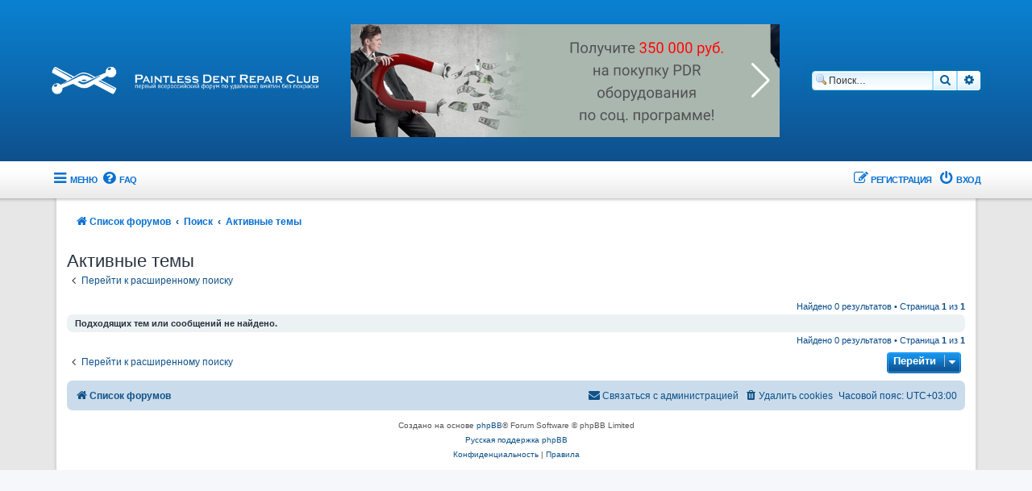

--- FILE ---
content_type: text/html; charset=UTF-8
request_url: https://pdrclub.ru/search.php?search_id=active_topics&sid=0dfc51c8cdfc4376c64ea896c01dd447
body_size: 5341
content:
<!DOCTYPE html>
<html dir="ltr" lang="ru">
<head>
<meta charset="utf-8" />
<meta http-equiv="X-UA-Compatible" content="IE=edge">
<meta name="viewport" content="width=device-width, initial-scale=1" />
<!-- Chrome, Firefox OS and Opera -->
<meta name="theme-color" content="#094c8a">
<!-- Windows Phone -->
<meta name="msapplication-navbutton-color" content="#094c8a">
<!-- iOS Safari -->
<meta name="apple-mobile-web-app-status-bar-style" content="#094c8a">

<title>Paintless Dent Repair Club - Активные темы</title>

	<link rel="alternate" type="application/atom+xml" title="Канал - Paintless Dent Repair Club" href="/app.php/feed?sid=496e183c787f8620797689dfe34f21dd">		<link rel="alternate" type="application/atom+xml" title="Канал - Все форумы" href="/app.php/feed/forums?sid=496e183c787f8620797689dfe34f21dd">					

<!--
	phpBB style name: Supernova
	Based on style:   prosilver (this is the default phpBB3 style)
	Original author:  Tom Beddard ( http://www.subBlue.com/ )
	Modified by:      Christian 2.0
	Updated by:		  MannixMD @MannixMD
-->

<link href="./assets/css/font-awesome.min.css?assets_version=210" rel="stylesheet">
<link href="./styles/Supernova/theme/stylesheet.css?assets_version=210" rel="stylesheet">
<link href="./styles/pdrclub_supernova/theme/../dist/index.css?assets_version=210" rel="stylesheet">








	<!-- Yandex.Metrika counter -->
	<script type="text/javascript" >
		(function(m,e,t,r,i,k,a){m[i]=m[i]||function(){(m[i].a=m[i].a||[]).push(arguments)};
			m[i].l=1*new Date();k=e.createElement(t),a=e.getElementsByTagName(t)[0],k.async=1,k.src=r,a.parentNode.insertBefore(k,a)})
		(window, document, "script", "https://mc.yandex.ru/metrika/tag.js", "ym");

		ym(25705550, "init", {
			clickmap:true,
			trackLinks:true,
			accurateTrackBounce:true
		});
	</script>
	<!-- /Yandex.Metrika counter -->

</head>
<body id="phpbb" class="nojs notouch section-search ltr ">

<noscript><div><img src="https://mc.yandex.ru/watch/25705550" style="position:absolute; left:-9999px;" alt="" /></div></noscript>

	<div id="page-header">
		<div class="headerbar" role="banner">
					<div class="inner headerbar__inner">

			<a id="logo" class="logo" href="./index.php?sid=496e183c787f8620797689dfe34f21dd" title="Список форумов">
				<img src="./styles/pdrclub_supernova/theme/images/logo.png" alt="Paintless Dent Repair Club Первый всероссийский форум по удалению вмятин без покраски" title="Paintless Dent Repair Club Первый всероссийский форум по удалению вмятин без покраски" />
			</a>

			<div class="swiper-container swiper-container-horizontal top-bnr-swiper js-top-bnr-swiper">
				<div class="swiper-wrapper">
          <div class="swiper-slide">
						<a href="https://pdrclub.ru/viewtopic.php?f=52&t=1993"
						   class="pdrc"
						   target="_blank">
							<img src="./styles/pdrclub_supernova/theme/images/300k.png" height="280" width="1460" alt="" />
						</a>
					</div>
					<div class="swiper-slide">
						<a href="https://pdrc.ru/?utm_source=pdrclub&utm_campaign=pdrclub_adv&utm_medium=banner"
						   class="pdrc"
						   target="_blank">
							<img src="./styles/pdrclub_supernova/theme/images/pdrc.jpg" height="140" width="130" alt="" />
						</a>
					</div>
					<div class="swiper-slide">
						<iframe width="356" height="200" src="https://www.youtube.com/embed/rBVRWfI12f4?mute=1&autoplay=1&loop=1" frameborder="0" allow="accelerometer; autoplay; encrypted-media; gyroscope; picture-in-picture" allowfullscreen></iframe>
					</div>
				</div>
				<div class="swiper-button-prev swiper-button-white"></div>
				<div class="swiper-button-next swiper-button-white"></div>
			</div>

									<div id="search-box" class="search-box search-header" role="search">
				<form action="./search.php?sid=496e183c787f8620797689dfe34f21dd" method="get" id="search">
				<fieldset>
					<input name="keywords" id="keywords" type="search" maxlength="128" title="Ключевые слова" class="inputbox search tiny" size="20" value="" placeholder="Поиск…" />
					<button class="button button-search" type="submit" title="Поиск">
						<i class="icon fa-search fa-fw" aria-hidden="true"></i><span class="sr-only">Поиск</span>
					</button>
					<a href="./search.php?sid=496e183c787f8620797689dfe34f21dd" class="button button-search-end" title="Расширенный поиск">
						<i class="icon fa-cog fa-fw" aria-hidden="true"></i><span class="sr-only">Расширенный поиск</span>
					</a>
					<input type="hidden" name="sid" value="496e183c787f8620797689dfe34f21dd" />

				</fieldset>
				</form>
			</div>
						
			</div>
					</div>
				<div class="navigation-top" role="navigation">
	<ul id="nav-main" class="nav-main linklist" role="menubar">

		<li id="quick-links" class="quick-links dropdown-container responsive-menu" data-skip-responsive="true">
			<a href="#" class="dropdown-trigger">
				<i class="icon fa-bars fa-fw" aria-hidden="true"></i><span>Меню</span>
			</a>
			<div class="dropdown">
				<div class="pointer"><div class="pointer-inner"></div></div>
				<ul class="dropdown-contents" role="menu">
					

											<li class="separator"></li>
																									<li>
								<a href="./search.php?search_id=unanswered&amp;sid=496e183c787f8620797689dfe34f21dd" role="menuitem">
									<i class="icon fa-file-o fa-fw icon-gray" aria-hidden="true"></i><span>Темы без ответов</span>
								</a>
							</li>
							<li>
								<a href="./search.php?search_id=active_topics&amp;sid=496e183c787f8620797689dfe34f21dd" role="menuitem">
									<i class="icon fa-file-o fa-fw icon-blue" aria-hidden="true"></i><span>Активные темы</span>
								</a>
							</li>
							<li class="separator"></li>
							<li>
								<a href="./search.php?sid=496e183c787f8620797689dfe34f21dd" role="menuitem">
									<i class="icon fa-search fa-fw" aria-hidden="true"></i><span>Поиск</span>
								</a>
							</li>
					
					<li class="separator"></li>

					<li>
						<a href="/viewforum.php?f=22" role="menuitem">
							О форуме
						</a>
					</li>
					<li>
						<a href="/viewforum.php?f=4" role="menuitem">
							Технология PDR
						</a>
					</li>
					<li>
						<a href="/viewforum.php?f=52" role="menuitem">
							Новости
						</a>
					</li>
					<li>
						<a href="/viewforum.php?f=17" role="menuitem">
							Галерея работ
						</a>
					</li>
					<li>
						<a href="/viewforum.php?f=59" role="menuitem">
							Акции и Конкурсы
						</a>
					</li>
					<li>
						<a href="/viewforum.php?f=24" role="menuitem">
							PDR центры России
						</a>
					</li>

										<li class="separator"></li>

									</ul>
			</div>
		</li>

				<li data-skip-responsive="true">
			<a href="/app.php/help/faq?sid=496e183c787f8620797689dfe34f21dd" rel="help" title="Часто задаваемые вопросы" role="menuitem">
				<i class="icon fa-question-circle fa-fw" aria-hidden="true"></i><span>FAQ</span>
			</a>
		</li>
		
				
		<li class="nav-main__custom-link nav-main__first-link" data-last-responsive="true">
			<a href="/viewforum.php?f=22" role="menuitem">
				О форуме
			</a>
		</li>
		<li class="nav-main__custom-link" data-last-responsive="true">
			<a href="/viewforum.php?f=4" role="menuitem">
				Технология PDR
			</a>
		</li>
		<li class="nav-main__custom-link" data-last-responsive="true">
			<a href="/viewforum.php?f=52" role="menuitem">
				Новости
			</a>
		</li>
		<li class="nav-main__custom-link" data-last-responsive="true">
			<a href="/viewforum.php?f=17" role="menuitem">
				Галерея работ
			</a>
		</li>
		<li class="nav-main__custom-link" data-last-responsive="true">
			<a href="/viewforum.php?f=59" role="menuitem">
				Акции и Конкурсы
			</a>
		</li>
		<li class="nav-main__custom-link" data-last-responsive="true">
			<a href="/viewforum.php?f=24" role="menuitem">
				PDR центры России
			</a>
		</li>

			<li class="rightside"  data-skip-responsive="true">
			<a href="./ucp.php?mode=login&amp;redirect=search.php%3Fsearch_id%3Dactive_topics&amp;sid=496e183c787f8620797689dfe34f21dd" title="Вход" accesskey="x" role="menuitem">
				<i class="icon fa-power-off fa-fw" aria-hidden="true"></i><span>Вход</span>
			</a>
		</li>
					<li class="rightside" data-skip-responsive="true">
				<a href="./ucp.php?mode=register&amp;sid=496e183c787f8620797689dfe34f21dd" role="menuitem">
					<i class="icon fa-pencil-square-o  fa-fw" aria-hidden="true"></i><span>Регистрация</span>
				</a>
			</li>
						</ul>
	</div>	</div>
<div id="wrap" class="wrap">
	<a id="top" class="top-anchor" accesskey="t"></a>

		<div class="navbar navbar-wrap" role="navigation">
	<div class="inner">

	<ul id="nav-breadcrumbs" class="nav-breadcrumbs linklist navlinks" role="menubar">
						
		<li class="breadcrumbs" itemscope itemtype="https://schema.org/BreadcrumbList">

			
							<span class="crumb" itemtype="https://schema.org/ListItem" itemprop="itemListElement" itemscope><a itemprop="item" href="./index.php?sid=496e183c787f8620797689dfe34f21dd" accesskey="h" data-navbar-reference="index"><i class="icon fa-home fa-fw"></i><span itemprop="name">Список форумов</span></a><meta itemprop="position" content="1" /></span>

											
								<span class="crumb" itemtype="https://schema.org/ListItem" itemprop="itemListElement" itemscope><a itemprop="item" href="./search.php?sid=496e183c787f8620797689dfe34f21dd"><span itemprop="name">Поиск</span></a><meta itemprop="position" content="2" /></span>
															
								<span class="crumb" itemtype="https://schema.org/ListItem" itemprop="itemListElement" itemscope><a itemprop="item" href="./search.php?search_id=active_topics&amp;sid=496e183c787f8620797689dfe34f21dd"><span itemprop="name">Активные темы</span></a><meta itemprop="position" content="3" /></span>
							
					</li>
		
					<li class="rightside responsive-search">
				<a href="./search.php?sid=496e183c787f8620797689dfe34f21dd" title="Параметры расширенного поиска" role="menuitem">
					<i class="icon fa-search fa-fw" aria-hidden="true"></i><span class="sr-only">Поиск</span>
				</a>
			</li>
			</ul>

	</div>
</div>
	
	<a id="start_here" class="anchor"></a>
	<div id="page-body" class="page-body" role="main">
		
		

<h2 class="searchresults-title">Активные темы</h2>

	<p class="advanced-search-link">
		<a class="arrow-left" href="./search.php?sid=496e183c787f8620797689dfe34f21dd" title="Расширенный поиск">
			<i class="icon fa-angle-left fa-fw icon-black" aria-hidden="true"></i><span>Перейти к расширенному поиску</span>
		</a>
	</p>


	<div class="action-bar bar-top">

	
		
		<div class="pagination">
						Найдено 0 результатов
							 &bull; Страница <strong>1</strong> из <strong>1</strong>
					</div>
	</div>


			<div class="panel">
			<div class="inner">
			<strong>Подходящих тем или сообщений не найдено.</strong>
			</div>
		</div>
	

<div class="action-bar bottom">
	
	<div class="pagination">
		Найдено 0 результатов
					 &bull; Страница <strong>1</strong> из <strong>1</strong>
			</div>
</div>

<div class="action-bar actions-jump">
		<p class="jumpbox-return">
		<a class="left-box arrow-left" href="./search.php?sid=496e183c787f8620797689dfe34f21dd" title="Расширенный поиск" accesskey="r">
			<i class="icon fa-angle-left fa-fw icon-black" aria-hidden="true"></i><span>Перейти к расширенному поиску</span>
		</a>
	</p>
	
		<div class="jumpbox dropdown-container dropdown-container-right dropdown-up dropdown-left dropdown-button-control" id="jumpbox">
		<span title="Перейти" class="button button-secondary dropdown-trigger dropdown-select sn-btn">
			<span>Перейти</span>
			<span class="caret"><i class="icon fa-sort-down fa-fw" aria-hidden="true"></i></span>
		</span>
		<div class="dropdown">
			<div class="pointer"><div class="pointer-inner"></div></div>
			<ul class="dropdown-contents">
																				<li><a href="./viewforum.php?f=22&amp;sid=496e183c787f8620797689dfe34f21dd" class="jumpbox-forum-link"> <span> Форум о форуме</span></a></li>
																<li><a href="./viewforum.php?f=52&amp;sid=496e183c787f8620797689dfe34f21dd" class="jumpbox-forum-link"> <span> Новости</span></a></li>
																<li><a href="./viewforum.php?f=59&amp;sid=496e183c787f8620797689dfe34f21dd" class="jumpbox-forum-link"> <span> Наши Конкурсы</span></a></li>
																<li><a href="./viewforum.php?f=4&amp;sid=496e183c787f8620797689dfe34f21dd" class="jumpbox-forum-link"> <span> Технологии ремонта вмятин без покраски</span></a></li>
																<li><a href="./viewforum.php?f=13&amp;sid=496e183c787f8620797689dfe34f21dd" class="jumpbox-sub-link"><span class="spacer"></span> <span>&#8627; &nbsp; Технология DOL</span></a></li>
																<li><a href="./viewforum.php?f=14&amp;sid=496e183c787f8620797689dfe34f21dd" class="jumpbox-sub-link"><span class="spacer"></span> <span>&#8627; &nbsp; Технология PDR</span></a></li>
																<li><a href="./viewforum.php?f=17&amp;sid=496e183c787f8620797689dfe34f21dd" class="jumpbox-forum-link"> <span> Галерея работ</span></a></li>
																<li><a href="./viewforum.php?f=24&amp;sid=496e183c787f8620797689dfe34f21dd" class="jumpbox-forum-link"> <span> PDR центры России</span></a></li>
																<li><a href="./viewforum.php?f=25&amp;sid=496e183c787f8620797689dfe34f21dd" class="jumpbox-sub-link"><span class="spacer"></span> <span>&#8627; &nbsp; Санкт-Петербург</span></a></li>
																<li><a href="./viewforum.php?f=30&amp;sid=496e183c787f8620797689dfe34f21dd" class="jumpbox-sub-link"><span class="spacer"></span><span class="spacer"></span> <span>&#8627; &nbsp; Вмятин.net</span></a></li>
																<li><a href="./viewforum.php?f=26&amp;sid=496e183c787f8620797689dfe34f21dd" class="jumpbox-sub-link"><span class="spacer"></span> <span>&#8627; &nbsp; Нижегородская область</span></a></li>
																<li><a href="./viewforum.php?f=32&amp;sid=496e183c787f8620797689dfe34f21dd" class="jumpbox-sub-link"><span class="spacer"></span><span class="spacer"></span> <span>&#8627; &nbsp; Частный мастер Юренков Алексей Владимирович</span></a></li>
																<li><a href="./viewforum.php?f=33&amp;sid=496e183c787f8620797689dfe34f21dd" class="jumpbox-sub-link"><span class="spacer"></span><span class="spacer"></span> <span>&#8627; &nbsp; ITN</span></a></li>
																<li><a href="./viewforum.php?f=27&amp;sid=496e183c787f8620797689dfe34f21dd" class="jumpbox-sub-link"><span class="spacer"></span> <span>&#8627; &nbsp; Челябинская область</span></a></li>
																<li><a href="./viewforum.php?f=31&amp;sid=496e183c787f8620797689dfe34f21dd" class="jumpbox-sub-link"><span class="spacer"></span><span class="spacer"></span> <span>&#8627; &nbsp; Частный мастер Макаричев Андрей Александрович</span></a></li>
																<li><a href="./viewforum.php?f=28&amp;sid=496e183c787f8620797689dfe34f21dd" class="jumpbox-sub-link"><span class="spacer"></span> <span>&#8627; &nbsp; Республика Башкортостан</span></a></li>
																<li><a href="./viewforum.php?f=34&amp;sid=496e183c787f8620797689dfe34f21dd" class="jumpbox-sub-link"><span class="spacer"></span><span class="spacer"></span> <span>&#8627; &nbsp; Avto-dent</span></a></li>
																<li><a href="./viewforum.php?f=60&amp;sid=496e183c787f8620797689dfe34f21dd" class="jumpbox-sub-link"><span class="spacer"></span><span class="spacer"></span> <span>&#8627; &nbsp; Центр автотехнологий - Стерлитамак</span></a></li>
																<li><a href="./viewforum.php?f=29&amp;sid=496e183c787f8620797689dfe34f21dd" class="jumpbox-sub-link"><span class="spacer"></span> <span>&#8627; &nbsp; Республика Коми</span></a></li>
																<li><a href="./viewforum.php?f=37&amp;sid=496e183c787f8620797689dfe34f21dd" class="jumpbox-sub-link"><span class="spacer"></span> <span>&#8627; &nbsp; Владимирская область</span></a></li>
																<li><a href="./viewforum.php?f=38&amp;sid=496e183c787f8620797689dfe34f21dd" class="jumpbox-sub-link"><span class="spacer"></span><span class="spacer"></span> <span>&#8627; &nbsp; PitStop (Муром)</span></a></li>
																<li><a href="./viewforum.php?f=39&amp;sid=496e183c787f8620797689dfe34f21dd" class="jumpbox-sub-link"><span class="spacer"></span> <span>&#8627; &nbsp; Иркутская область</span></a></li>
																<li><a href="./viewforum.php?f=40&amp;sid=496e183c787f8620797689dfe34f21dd" class="jumpbox-sub-link"><span class="spacer"></span><span class="spacer"></span> <span>&#8627; &nbsp; PDR Centr Irkutsk</span></a></li>
																<li><a href="./viewforum.php?f=41&amp;sid=496e183c787f8620797689dfe34f21dd" class="jumpbox-sub-link"><span class="spacer"></span> <span>&#8627; &nbsp; Краснодарский край</span></a></li>
																<li><a href="./viewforum.php?f=42&amp;sid=496e183c787f8620797689dfe34f21dd" class="jumpbox-sub-link"><span class="spacer"></span><span class="spacer"></span> <span>&#8627; &nbsp; Частный мастер Киселёв Максим Михайлович</span></a></li>
																<li><a href="./viewforum.php?f=46&amp;sid=496e183c787f8620797689dfe34f21dd" class="jumpbox-sub-link"><span class="spacer"></span><span class="spacer"></span> <span>&#8627; &nbsp; Алекс Авто</span></a></li>
																<li><a href="./viewforum.php?f=43&amp;sid=496e183c787f8620797689dfe34f21dd" class="jumpbox-sub-link"><span class="spacer"></span> <span>&#8627; &nbsp; Омская область</span></a></li>
																<li><a href="./viewforum.php?f=44&amp;sid=496e183c787f8620797689dfe34f21dd" class="jumpbox-sub-link"><span class="spacer"></span><span class="spacer"></span> <span>&#8627; &nbsp; ИП Бакин С.А.</span></a></li>
																<li><a href="./viewforum.php?f=47&amp;sid=496e183c787f8620797689dfe34f21dd" class="jumpbox-sub-link"><span class="spacer"></span> <span>&#8627; &nbsp; Пермский край</span></a></li>
																<li><a href="./viewforum.php?f=48&amp;sid=496e183c787f8620797689dfe34f21dd" class="jumpbox-sub-link"><span class="spacer"></span><span class="spacer"></span> <span>&#8627; &nbsp; Частный мастер Никулин Александр Николаевич</span></a></li>
																<li><a href="./viewforum.php?f=62&amp;sid=496e183c787f8620797689dfe34f21dd" class="jumpbox-sub-link"><span class="spacer"></span> <span>&#8627; &nbsp; Брянская область</span></a></li>
																<li><a href="./viewforum.php?f=63&amp;sid=496e183c787f8620797689dfe34f21dd" class="jumpbox-sub-link"><span class="spacer"></span><span class="spacer"></span> <span>&#8627; &nbsp; АвтоРенессанс (г.Брянск)</span></a></li>
																<li><a href="./viewforum.php?f=7&amp;sid=496e183c787f8620797689dfe34f21dd" class="jumpbox-forum-link"> <span> Обо всём</span></a></li>
																<li><a href="./viewforum.php?f=19&amp;sid=496e183c787f8620797689dfe34f21dd" class="jumpbox-forum-link"> <span> По интересам</span></a></li>
																<li><a href="./viewforum.php?f=51&amp;sid=496e183c787f8620797689dfe34f21dd" class="jumpbox-forum-link"> <span> Идеи</span></a></li>
																<li><a href="./viewforum.php?f=64&amp;sid=496e183c787f8620797689dfe34f21dd" class="jumpbox-cat-link"> <span> Официальные диллеры Центра Автотехнологий / PDR CENTER</span></a></li>
																<li><a href="./viewforum.php?f=66&amp;sid=496e183c787f8620797689dfe34f21dd" class="jumpbox-sub-link"><span class="spacer"></span> <span>&#8627; &nbsp; PDR CENTER BARNAUL</span></a></li>
																<li><a href="./viewforum.php?f=67&amp;sid=496e183c787f8620797689dfe34f21dd" class="jumpbox-sub-link"><span class="spacer"></span> <span>&#8627; &nbsp; PDR CENTER KRASNOYARSK</span></a></li>
																<li><a href="./viewforum.php?f=71&amp;sid=496e183c787f8620797689dfe34f21dd" class="jumpbox-sub-link"><span class="spacer"></span> <span>&#8627; &nbsp; PDR CENTER BELARUS</span></a></li>
																<li><a href="./viewforum.php?f=69&amp;sid=496e183c787f8620797689dfe34f21dd" class="jumpbox-sub-link"><span class="spacer"></span> <span>&#8627; &nbsp; PDR CENTER PENZA</span></a></li>
																<li><a href="./viewforum.php?f=74&amp;sid=496e183c787f8620797689dfe34f21dd" class="jumpbox-sub-link"><span class="spacer"></span> <span>&#8627; &nbsp; PDR CENTER EKATERINBURG</span></a></li>
																<li><a href="./viewforum.php?f=75&amp;sid=496e183c787f8620797689dfe34f21dd" class="jumpbox-sub-link"><span class="spacer"></span> <span>&#8627; &nbsp; PDR CENTER UFA</span></a></li>
																<li><a href="./viewforum.php?f=80&amp;sid=496e183c787f8620797689dfe34f21dd" class="jumpbox-sub-link"><span class="spacer"></span> <span>&#8627; &nbsp; PDR CENTER HMAO-UGRA SURGUT</span></a></li>
																<li><a href="./viewforum.php?f=6&amp;sid=496e183c787f8620797689dfe34f21dd" class="jumpbox-sub-link"><span class="spacer"></span><span class="spacer"></span> <span>&#8627; &nbsp; Барахолка</span></a></li>
																<li><a href="./viewforum.php?f=57&amp;sid=496e183c787f8620797689dfe34f21dd" class="jumpbox-sub-link"><span class="spacer"></span> <span>&#8627; &nbsp; PDR CENTER KRASNODAR</span></a></li>
																<li><a href="./viewforum.php?f=61&amp;sid=496e183c787f8620797689dfe34f21dd" class="jumpbox-sub-link"><span class="spacer"></span> <span>&#8627; &nbsp; Профессиональный детейлинг</span></a></li>
											</ul>
		</div>
	</div>

	</div>

			</div>


<div id="page-footer" class="page-footer" role="contentinfo">
	<div class="navbar" role="navigation">
	<div class="inner">

	<ul id="nav-footer" class="nav-footer linklist" role="menubar">
		<li class="breadcrumbs">
									<span class="crumb"><a href="./index.php?sid=496e183c787f8620797689dfe34f21dd" data-navbar-reference="index"><i class="icon fa-home fa-fw" aria-hidden="true"></i><span>Список форумов</span></a></span>					</li>
		
				<li class="rightside">Часовой пояс: <span title="Европа/Москва">UTC+03:00</span></li>
							<li class="rightside">
				<a href="./ucp.php?mode=delete_cookies&amp;sid=496e183c787f8620797689dfe34f21dd" data-ajax="true" data-refresh="true" role="menuitem">
					<i class="icon fa-trash fa-fw" aria-hidden="true"></i><span>Удалить cookies</span>
				</a>
			</li>
																<li class="rightside" data-last-responsive="true">
				<a href="./memberlist.php?mode=contactadmin&amp;sid=496e183c787f8620797689dfe34f21dd" role="menuitem">
					<i class="icon fa-envelope fa-fw" aria-hidden="true"></i><span>Связаться с администрацией</span>
				</a>
			</li>
			</ul>

	</div>
</div>

	<div class="copyright">
				<p class="footer-row">
			<span class="footer-copyright">Создано на основе <a href="https://www.phpbb.com/">phpBB</a>&reg; Forum Software &copy; phpBB Limited</span>
		</p>
				<p class="footer-row">
			<span class="footer-copyright"><a href="https://www.phpbbguru.net">Русская поддержка phpBB</a></span>
		</p>
						<p class="footer-row" role="menu">
			<a class="footer-link" href="./ucp.php?mode=privacy&amp;sid=496e183c787f8620797689dfe34f21dd" title="Конфиденциальность" role="menuitem">
				<span class="footer-link-text">Конфиденциальность</span>
			</a>
			|
			<a class="footer-link" href="./ucp.php?mode=terms&amp;sid=496e183c787f8620797689dfe34f21dd" title="Правила" role="menuitem">
				<span class="footer-link-text">Правила</span>
			</a>
		</p>
					</div>

	<div id="darkenwrapper" class="darkenwrapper" data-ajax-error-title="Ошибка AJAX" data-ajax-error-text="При обработке запроса произошла ошибка." data-ajax-error-text-abort="Запрос прерван пользователем." data-ajax-error-text-timeout="Время запроса истекло; повторите попытку." data-ajax-error-text-parsererror="При выполнении запроса возникла непредвиденная ошибка, и сервер вернул неверный ответ.">
		<div id="darken" class="darken">&nbsp;</div>
	</div>

	<div id="phpbb_alert" class="phpbb_alert" data-l-err="Ошибка" data-l-timeout-processing-req="Время выполнения запроса истекло.">
		<a href="#" class="alert_close">
			<i class="icon fa-times-circle fa-fw" aria-hidden="true"></i>
		</a>
		<h3 class="alert_title">&nbsp;</h3><p class="alert_text"></p>
	</div>
	<div id="phpbb_confirm" class="phpbb_alert">
		<a href="#" class="alert_close">
			<i class="icon fa-times-circle fa-fw" aria-hidden="true"></i>
		</a>
		<div class="alert_text"></div>
	</div>
</div>

</div>

<div>
	<a id="bottom" class="anchor" accesskey="z"></a>
	</div>

<script src="./assets/javascript/jquery-3.6.0.min.js?assets_version=210"></script>

<script src="./assets/javascript/core.js?assets_version=210"></script>

<script src="./styles/pdrclub_supernova/theme/../dist/app.js?assets_version=210"></script>


		



<script src="./styles/prosilver/template/forum_fn.js?assets_version=210"></script>
<script src="./styles/prosilver/template/ajax.js?assets_version=210"></script>


	
</body>
</html>


--- FILE ---
content_type: text/css
request_url: https://pdrclub.ru/styles/Supernova/theme/supernova.css?v=3.3
body_size: 4170
content:
a {
	color: #0870D1;
}

a:hover {
	color: #0A8EE6;
}

a.forumtitle {
	color: #0f5493;
}

a.forumtitle:hover {
	color: #1472c9;
	text-decoration: underline;
}

a:link, a:visited {
	color: #105289;
}

.inputbox:focus {
	border-color: #11A3EA;
	color: #0f4987;
}

#message-box textarea {
	color: #333333;
	font-family: Verdana, Geneva, sans-serif;
	font-size: 13px;
}

.notification_list {
	z-index: 2;
}

.forabg, .forumbg {
	max-width: 932px;
	margin: 0 auto;
	background-color: #0f528f;
	background-image: url("./images/blue/bg_list.gif");
}

.site-description {
	height: 100px;
}

.site_logo {
	background-image: url("./images/site_logo.gif");
}

li.header {
	height: 29px;
}

li.row {
	border-top-color: #CCCCCC;
	border-bottom-color: #FFFFFF;
	background-image: url("./images/row.png");
	background-repeat: repeat-x;
	background-color: #ffffff;
	background-size: 100% 100%;
}

li.row:hover {
	background-color: transparent;
}

.header a {
	font-weight: bold;
	font-family: Verdana, Geneva, sans-serif;
	text-transform: uppercase;
	font-size: 12px;
	color: #096fb5;
	text-shadow: none;
}

a.header-avatar span:after {
	padding-top: 10px;
	padding-left: 3px;
}

.badge {
	top: 10px;
}

.cat-name {
	background: transparent url("./images/blue/cat-name-r.png") no-repeat scroll top right;
	float: left;
	height: 21px;
	padding-right: 6px;
	line-height: 21px;
}

.cat-name span {
	background: transparent url("./images/blue/cat-name-l.png") no-repeat;
	display: block;
	padding-left: 6px;
	height: 21px;
	letter-spacing: -1px;
}

.cat-name span {
	font-weight: bold;
	font-family: Verdana, Geneva, sans-serif;
	text-transform: uppercase;
	font-size: 12px;
	color: #096fb5;
	text-shadow: none;
}

.cat-name span a {
	font-weight: bold;
	font-family: Verdana, Geneva, sans-serif;
	text-transform: uppercase;
	font-size: 12px;
	color: #096fb5;
	text-shadow: none;
}

.cat-name span a:hover {
	text-decoration: underline;
}

li.header dd, li.header dt {
	line-height: 1.8em;
	color: #FFFFFF;
	text-shadow: 1px 1px 3px #000000;
	font-size: 1em;
}

ul.topiclist dd {
	border-left-color: #DCDCDC;
}

ul.topiclist.forums dd.topics, ul.topiclist.forums dd.posts {
	font-weight: bold;
	font-size: 14px;
	color: #0e5999;
}

.wrap {
	min-height: 90%;
	max-width: 932px;
	padding: 0 19px;
	margin: 0 auto;
	background: url("./images/shadow.png") repeat-y;
	margin-top: 40px;
	padding-top: 15px;
	border: none;
	background-size: 100%;
}

body {
	padding: 0;
	color: #094c8a;
	background-color: #E7E7E7;
	font-family: Verdana, Geneva, sans-serif;
	font-size: 11px;
	margin: 0px;
}

#page-header {
	width: 100%;
	height: 100px;
	background: url("./images/blue/headerbg.png") repeat-x bottom #0f518f;
}

.headerbar, ul.nav-main {
	background: none;
	max-width: 960px;
	margin: auto;
	padding: 0;
	width: 100%;
}

.logo {
	padding: 0;
}

.navigation-top {
	width: 100%;
	height: 51px;
	line-height: 46px;
	background: url("./images/navbg.png") repeat-x bottom transparent;
	position: relative;
}

.site_logo {
	background-image: url("./images/logo.png");
	width: 290px;
	height: 100px;
}

.nav-main a {
	color: #0870d1;
	font-weight: bold;
	font-family: Verdana, Geneva, sans-serif;
	font-size: 11px;
	text-transform: uppercase;
	text-decoration: none;
	letter-spacing: -0.5px;
	vertical-align: middle;
}

.nav-main .icon {
	font-size: 18px;
}

#nav-main li {
	line-height: 3.2em;
	padding-top: 3px;
}

.navbar-wrap {
	background-color: transparent;
}

.navbar-wrap a {
	font-weight: bold;
	font-family: Verdana, Geneva, sans-serif;
	color: #0870D1;
	font-size: 12px;
}

.navbar-wrap a:hover, .nav-main a:hover {
	color: #0A8EE6;
}

.sn-index-icon {
	position: relative;
	left: -18px;
}

.row .sn-index-icon.row-item {
	background-size: 64px;
	background-repeat: no-repeat;
	padding-left: 40px;
}

.forum_read, .forum_read_subforum {
	background-image: url("./images/forum_read.png");
}

.forum_unread, .forum_unread_subforum {
	background-image: url("./images/forum_unread.png");
}

.forum_link {
	background-image: url("./images/forum_link.png");
}

.forum_read_locked, .forum_unread_locked {
	background-image: url("./images/forum_locked.png");
}
/* Forum icons & Topic icons */
.global_read {
	background-image: url("./images/announce-read.svg");
}

.global_read_mine {
	background-image: url("./images/announce-read-mine.svg");
}

.global_read_locked {
	background-image: url("./images/announce-read-locked.svg");
}

.global_read_locked_mine {
	background-image: url("./images/announce-read-locked-mine.svg");
}

.global_unread {
	background-image: url("./images/announce-unread.svg");
}

.global_unread_mine {
	background-image: url("./images/announce-unread-mine.svg");
}

.global_unread_locked {
	background-image: url("./images/announce-unread-locked.svg");
}

.global_unread_locked_mine {
	background-image: url("./images/announce-unread-locked-mine.svg");
}

.announce_read {
	background-image: url("./images/announce-read.svg");
}

.announce_read_mine {
	background-image: url("./images/announce-read-mine.svg");
}

.announce_read_locked {
	background-image: url("./images/announce-read-locked.svg");
}

.announce_read_locked_mine {
	background-image: url("./images/announce-read-locked-mine.svg");
}

.announce_unread {
	background-image: url("./images/announce-unread.svg");
}

.announce_unread_mine {
	background-image: url("./images/announce-unread-mine.svg");
}

.announce_unread_locked {
	background-image: url("./images/announce-unread-locked.svg");
}

.announce_unread_locked_mine {
	background-image: url("./images/announce-unread-locked-mine.svg");
}

.sticky_read {
	background-image: url("./images/sticky-read.svg");
}

.sticky_read_mine {
	background-image: url("./images/sticky-read-mine.svg");
}

.sticky_read_locked {
	background-image: url("./images/sticky-read-locked.svg");
}

.sticky_read_locked_mine {
	background-image: url("./images/sticky-read-locked-mine.svg");
}

.sticky_unread {
	background-image: url("./images/sticky-unread.svg");
}

.sticky_unread_mine {
	background-image: url("./images/sticky-unread-mine.svg");
}

.sticky_unread_locked {
	background-image: url("./images/sticky-unread-locked.svg");
}

.sticky_unread_locked_mine {
	background-image: url("./images/sticky-unread-locked-mine.svg");
}

.topic_moved {
	background-image: url("./images/topic-moved.svg");
}

.pm_read,
.topic_read {
	background-image: url("./images/topic-read.svg");
}

.topic_read_mine {
	background-image: url("./images/topic-read-mine.svg");
}

.topic_read_hot {
	background-image: url("./images/topic-read-hot.svg");
}

.topic_read_hot_mine {
	background-image: url("./images/topic-read-hot-mine.svg");
}

.topic_read_locked {
	background-image: url("./images/topic-read-locked.svg");
}

.topic_read_locked_mine {
	background-image: url("./images/topic-read-locked-mine.svg");
}

.pm_unread,
.topic_unread {
	background-image: url("./images/topic-unread.svg");
}

.topic_unread_mine {
	background-image: url("./images/topic-unread-mine.svg");
}

.topic_unread_hot {
	background-image: url("./images/topic-unread-hot.svg");
}

.topic_unread_hot_mine {
	background-image: url("./images/topic-unread-hot-mine.svg");
}

.topic_unread_locked {
	background-image: url("./images/topic-unread-locked.svg");
}

.topic_unread_locked_mine {
	background-image: url("./images/topic-unread-locked-mine.svg");
}

@media (max-width: 700px) {
	.logo {
		display: inline-block;
	}
}

@media (max-width: 500px) {
	.site_logo {
		display: inline-block;
	}
}

.stat-block .icon {
	position: absolute;
	font-size: 30px;
}

.online-list, .birthday-list, .statistics, .permissions, .quick-login-outer {
	padding-left: 40px;
}

.sn-forum-description {
	font-family: Verdana, Geneva, sans-serif;
	font-size: 11px;
	color: #838383;
	line-height: 14px;
}

.sn-cat-header {
	position: relative;
	background: url("./images/blue/cat-header-center.png");
	max-width: 916px;
	margin: 0 auto;
	margin-bottom: 5px;
	background-repeat: repeat-x;
	z-index: 1;
}

.sn-cat-header::before,
.sn-cat-header::after {
	content: ' ';
	position: absolute;
	top: 0;
	width: 8px;
	height: 31px;
}

.sn-cat-header::before {
	left: -4px;
	background: url("./images/blue/cat-header-before.png");
	background-repeat: no-repeat;
}

.sn-cat-header::after {
	right: -4px;
	background: url("./images/blue/cat-header-after.png");
	background-repeat: no-repeat;
}

.sn-cat-row {
	position: relative;
	background: url("./images/blue/cat-row-center.png");
	max-width: 916px;
	margin: 0 auto;
	background-repeat: repeat-y;
}

.sn-cat-row::before,
.sn-cat-row::after {
	content: ' ';
	position: absolute;
	top: 0;
	width: 4px;
	height: 100%;
}

.sn-cat-row::before {
	left: -4px;
	background: url("./images/blue/cat-row-before.png");
}

.sn-cat-row::after {
	right: -4px;
	background: url("./images/blue/cat-row-after.png");
}

.sn-cat-footer {
	position: relative;
	background: url("./images/blue/cat-footer-center.png");
	max-width: 916px;
	background-repeat: repeat-x;
	height: 6px;
	margin-bottom: 6px;
	z-index: 1;
	margin-top: -2px;
}

.sn-cat-footer::before,
.sn-cat-footer::after {
	content: ' ';
	position: absolute;
	top: 0;
	width: 8px;
	height: 31px;
}

.sn-cat-footer::before {
	left: -4px;
	background: url("./images/blue/cat-footer-before.png");
	background-repeat: no-repeat;
}

.sn-cat-footer::after {
	right: -4px;
	background: url("./images/blue/cat-footer-after.png");
	background-repeat: no-repeat;
}

.sn-cat-header-index li.header dt {
	margin-right: -457px;
}

.sn-cat-header-index li.header dt .list-inner {
	margin-right: 457px;
}

.unaprooved-row {
	background-image: url("./images/row-unapproved.png") !important;
	background-repeat: repeat-x;
	background-color: #eefcee !important;
}

.reported-row {
	background-image: url("./images/row-reported.png") !important;
	background-repeat: repeat-x;
	background-color: #fdeded !important;
}


/* 
.action-bar .btn {
  position: relative;
  height: 26px;
  margin: 0 10px 0 10px;
  border: 0;
  background: url("./images/blue/button.png");
  transition: background-position 1s;
  padding: 0;
  border-radius: 0;
  background-repeat: repeat-x;
  box-shadow: none;
  color: #fff;
}

.action-bar .btn::before,
.action-bar .btn::after {
  content: ' ';
  position: absolute;
  top: 0;
  width: 5px;
  height: 26px;
  transition: background-position 1s;
}
.action-bar .btn::before {
  left: -5px;
  background: url("./images/blue/buttonbefore.png");
  background-repeat: no-repeat;
}
.action-bar .btn::after {
  right: -5px;
  background: url("./images/blue/buttonafter.png");
  background-repeat: no-repeat;
}
.action-bar .btn:hover:before, .action-bar .btn:hover:after {
    background-position: 0 100%;
}
.action-bar .btn span {position: relative;top: 10%;}

.action-bar .btn .icon {
    position: relative;
    top: 10%;
}
.action-bar .btn span .icon {
    top: 0;
    right: 3px;
}

.btn.button .icon {
    color: #fff;
}

.action-bar .btn:hover, .action-bar .btn:focus {
    text-shadow: 0 7px 10px #FFFFFF, 0 0 0 #FFFFFF, 0 0 0px rgba(188, 42, 77, 0.2);
}

.btn.button:hover .icon {
    color: #fff;
}
*/
.button, a.button2, input.button2, input.button3 {
	border: 1px solid #95D5FF;
}

.button, a.button1, input.button1, input.button3, a.button2, input.button2 {
	background-color: #FFFFFF;
	background-image: url("./images/blue/buttonbg.png");
	font-weight: bold;
	color: #055F9A;
	-moz-border-radius: 2px;
	-webkit-boreder-radius: 2px;
}

a.button1, input.button1 {
	border-color: #95D5FF;
}

.button .icon {
	color: #055F9A;
}

.button:hover, a.button1:hover, input.button1:hover, input.button3:hover, a.button2:hover, input.button2:hover {
	border-color: #055f9a;
	background-image: url("./images/blue/buttonbg.png");
	color: #174764;
}

.content h2, .panel h2 {
	color: #115098;
	border-bottom-color: #CCCCCC;
	font-family: Arial, Helvetica, sans-serif;
	font-size: 20px;
	font-weight: bold;
	letter-spacing: -0.5px;
}

label {
	color: #094C8A;
}

.bg2 {
	background-color: #e1eff7;
}

.reported {
	background-color: #F7ECEF;
}

.content {
	font-family: Verdana, Geneva, sans-serif;
	font-size: 12px !important;
	overflow: auto;
}

blockquote {
	background-color: #f9f9f9;
	border: 1px solid #9fd1ff;
	-moz-border-radius: 3px;
	-webkit-border-radius: 3px;
	font-size: 12px;
}

blockquote blockquote {
	background-color: #e2f1ff;
}

blockquote blockquote blockquote {
	background-color: #eff7ff;
}

.btn-blue {
	border-color: #4bb4fe;
	background: #fefefe;
 /* Old browsers */
	background: -moz-linear-gradient(top, #fefefe 0%, #e9e9e9 100%);
 /* FF3.6-15 */
	background: -webkit-linear-gradient(top, #fefefe 0%,#e9e9e9 100%);
 /* Chrome10-25,Safari5.1-6 */
	background: linear-gradient(to bottom, #fefefe 0%,#e9e9e9 100%);
 /* W3C, IE10+, FF16+, Chrome26+, Opera12+, Safari7+ */
	filter: progid:DXImageTransform.Microsoft.gradient( startColorstr='#fefefe', endColorstr='#e9e9e9',GradientType=0 );
 /* IE6-9 */
	;
}

.btn-blue .icon, .btn-blue:hover .icon {
	color: #4bb4fe;
}

.btn-yellow {
	border-color: #ceb800;
	background: #fffffd;
 /* Old browsers */
	background: -moz-linear-gradient(top, #fffffd 0%, #fcfcd3 100%);
 /* FF3.6-15 */
	background: -webkit-linear-gradient(top, #fffffd 0%,#fcfcd3 100%);
 /* Chrome10-25,Safari5.1-6 */
	background: linear-gradient(to bottom, #fffffd 0%,#fcfcd3 100%);
 /* W3C, IE10+, FF16+, Chrome26+, Opera12+, Safari7+ */
	filter: progid:DXImageTransform.Microsoft.gradient( startColorstr='#fffffd', endColorstr='#fcfcd3',GradientType=0 );
 /* IE6-9 */
	;
}

.btn-yellow .icon, .btn-yellow:hover .icon {
	color: #ceb800;
}

.post-buttons .button:hover.btn-yellow {
	background-image: none;
	border-color: #a79501;
	background: #fffffd;
 /* Old browsers */
	background: -moz-linear-gradient(top, #fffffd 0%, #fcfcd3 100%);
 /* FF3.6-15 */
	background: -webkit-linear-gradient(top, #fffffd 0%,#fcfcd3 100%);
 /* Chrome10-25,Safari5.1-6 */
	background: linear-gradient(to bottom, #fffffd 0%,#fcfcd3 100%);
 /* W3C, IE10+, FF16+, Chrome26+, Opera12+, Safari7+ */
	filter: progid:DXImageTransform.Microsoft.gradient( startColorstr='#fffffd', endColorstr='#fcfcd3',GradientType=0 );
 /* IE6-9 */
	;
}

.btn-green {
	border-color: #00d400;
	background: #fcfffc;
 /* Old browsers */
	background: -moz-linear-gradient(top, #fcfffc 0%, #bdffbd 100%);
 /* FF3.6-15 */
	background: -webkit-linear-gradient(top, #fcfffc 0%,#bdffbd 100%);
 /* Chrome10-25,Safari5.1-6 */
	background: linear-gradient(to bottom, #fcfffc 0%,#bdffbd 100%);
 /* W3C, IE10+, FF16+, Chrome26+, Opera12+, Safari7+ */
	filter: progid:DXImageTransform.Microsoft.gradient( startColorstr='#fcfffc', endColorstr='#bdffbd',GradientType=0 );
 /* IE6-9 */
	;
}

.btn-green .icon, .btn-green:hover .icon {
	color: #00d400;
}

.post-buttons .button:hover.btn-green {
	background-image: none;
	border-color: #018e01;
	background: #fcfffc;
	background: -moz-linear-gradient(top, #fcfffc 0%, #bdffbd 100%);
	background: -webkit-linear-gradient(top, #fcfffc 0%,#bdffbd 100%);
	background: linear-gradient(to bottom, #fcfffc 0%,#bdffbd 100%);
	filter: progid:DXImageTransform.Microsoft.gradient( startColorstr='#fcfffc', endColorstr='#bdffbd',GradientType=0 );
}

.btn-red {
	border-color: #b40000;
	background: #fefdfd;
 /* Old browsers */
	background: -moz-linear-gradient(top, #fefdfd 0%, #eed9dc 100%);
 /* FF3.6-15 */
	background: -webkit-linear-gradient(top, #fefdfd 0%,#eed9dc 100%);
 /* Chrome10-25,Safari5.1-6 */
	background: linear-gradient(to bottom, #fefdfd 0%,#eed9dc 100%);
 /* W3C, IE10+, FF16+, Chrome26+, Opera12+, Safari7+ */
	filter: progid:DXImageTransform.Microsoft.gradient( startColorstr='#fefdfd', endColorstr='#eed9dc',GradientType=0 );
 /* IE6-9 */
	;
}

.post-buttons .button:hover.btn-red {
	border-color: #710101;
	background: #fefdfd;
 /* Old browsers */
	background: -moz-linear-gradient(top, #fefdfd 0%, #eed9dc 100%);
 /* FF3.6-15 */
	background: -webkit-linear-gradient(top, #fefdfd 0%,#eed9dc 100%);
 /* Chrome10-25,Safari5.1-6 */
	background: linear-gradient(to bottom, #fefdfd 0%,#eed9dc 100%);
 /* W3C, IE10+, FF16+, Chrome26+, Opera12+, Safari7+ */
	filter: progid:DXImageTransform.Microsoft.gradient( startColorstr='#fefdfd', endColorstr='#eed9dc',GradientType=0 );
 /* IE6-9 */
	;
}

.btn-red .icon, .btn-red:hover .icon {
	color: #b40000;
}

select {
	border-color: #95D5FF;
	background-color: #EDF8FF;
	color: #174764;
}

.jumpbox-forum-link:hover {
	background-color: #edf8ff;
}

.search-box .inputbox, .search-box .inputbox:hover, .search-box .inputbox:focus {
	border: 1px solid #b8e3ff;
	background: url("./images/blue/search-form-bg.png") repeat-x;
	color: #0a81d0;
	padding-left: 20px;
}

.search-results li:hover, .search-results li.active {
    background-color: #edf8ff;
}

.navigation a {
	display: block;
	padding: 5px;
	margin: 1px 0;
	text-decoration: none;
	font-weight: bold;
	color: #333;
	background: #cfcfcf none repeat-y 100% 0;
}

.navigation a {
	color: #333;
	background-color: #B2C2CF;
	background-image: url("./images/bg_menu.gif");
	margin-bottom: 5px;
	margin-top: 5px;
}

.navigation a:hover {
	background-image: none;
	background-color: #FFFFFF;
	color: #094C8A;
}

.navigation .active-subsection a {
	color: #094C8A;
	background-color: #F9F9F9;
	background-image: none;
}

.tabs .tab > a:hover {
	color: #094C8A;
}

.tabs .activetab > a:hover {
	color: #333333;
}

.cp-mini {
	border-radius: 0;
}

@media (max-width: 950px) and (min-width: 701px) {

	.sn-cat-header-index li.header dt {
		margin-right: -428px;
	}

	.sn-cat-header-index li.header dt .list-inner {
		margin-right: 428px;
	}
}

@media only screen and (max-width: 900px), only screen and (max-device-width: 900px) {
	#navigation a, .rtl #navigation a {
		background: #cfcfcf none repeat-y 100% 0;
	}

	#navigation a, .rtl #navigation a {
		background-color: #B2C2CF;
		background-image: url(./images/bg_menu.gif);
	}

	#navigation .active-subsection a, .rtl #navigation .active-subsection a {
		background-color: #F9F9F9;
		background-image: none;
	}
}

.cp-main .sn-cat-header {
	margin-bottom: 0;
}

.cp-main .sn-cat-footer {
	margin-top: -5px;
}

.panel-container .panel .sn-cat-header li.header dd, .panel-container .panel .sn-cat-header li.header dt {
	color: #ffffff;
}

.panel-container .panel .forabg li.header dd, .panel-container .panel .forabg li.header dt {
	color: #ffffff;
}

.panel-container .panel .no-sub li.header dt {
	color: #000;
	text-shadow: none;
}

.ucp-main .header a {
	font-size: 1em;
}

@media (max-width: 500px) {
	.quick-links .dropdown-trigger .icon {
		margin-left: 3px;
	}
}
/* Style Switcher Code not implemented at this point
.colour-block {
    background: transparent url("./images/colour_block_right.png") no-repeat scroll top right;
    float: right;
    height: 26px;
    padding-right: 7px;
    margin-top: 11px;
    margin-left: 10px;
    line-height: 25px;
}

.colour-block span {
    background: transparent url("./images/colour_block_left.png") no-repeat;
    display: block;
    padding-left: 29px;
    height: 26px;
}
.colour-block img {
    vertical-align: middle;
    margin-top: -2px;
    margin-right: 0;
}
.colorbutton {
    padding: 6px;
    margin-top: -2px;
    margin-right: 0;
}

.colorgreen {
    background-image: url("./images/green-cube.png");
}

.colorred {
    background-image: url("./images/red-cube.png");
}

.colorblue {
    background-image: url("./images/blue-cube.png");
}
*/

.dropdown-contents .colour-block {
	display: inline-block;
	float: none;
}

.dropdown-contents .colour-block span {
	display: inline-flex;
}

.dropdown-contents .colorbutton {
	background-repeat: no-repeat;
	padding: 9px;
	background-position: center;
}

.dropdown-extended .header, .dropdown-extended .footer {
	background: #f4f4f4;
}

.dropdown-extended .pointer-inner {
	border-color: #f4f4f4 transparent;
}

.jumpbox-cat-link {
	background: #1c9cf9;
 /* Old browsers */
	background: -moz-linear-gradient(top,  #1c9cf9 0%, #0f5390 100%);
 /* FF3.6-15 */
	background: -webkit-linear-gradient(top,  #1c9cf9 0%,#0f5390 100%);
 /* Chrome10-25,Safari5.1-6 */
	background: linear-gradient(to bottom,  #1c9cf9 0%,#0f5390 100%);
 /* W3C, IE10+, FF16+, Chrome26+, Opera12+, Safari7+ */
	filter: progid:DXImageTransform.Microsoft.gradient( startColorstr='#1c9cf9', endColorstr='#0f5390',GradientType=0 );
 /* IE6-9 */
	border-top-color: #0076B1;
	color: #FFFFFF;
}

.jumpbox-sub-link {
	background-color: #e1eff7;
}

.jumpbox-cat-link span {
	color: #fff;
}

.button.btn:hover {
	background-image: url("./images/blue/button.png");
	color: #fff;
}

table.table1 thead th, table.table1 thead th a {
	color: #FFFFFF;
	text-shadow: 1px 1px 3px #000000;
}

#cp-main h2 {
	color: #333333;
}

.minitabs .tab > a:hover {
	color: #0A81D0;
}

.minitabs .activetab > a:hover {
	color: #333333;
}

.ucp-main .header a, .mcp-main .header a {
	text-shadow: 1px 1px 3px #000;
	font-weight: normal;
}

.sn-btn, .sn-btn:hover, .sn-btn:focus {
	background: rgb(15,82,145);
	background: -moz-linear-gradient(0deg, rgba(15,82,145,1) 0%, rgba(16,91,157,1) 25%, rgba(18,112,187,1) 50%, rgba(21,140,225,1) 75%, rgba(22,147,236,1) 100%);
	background: -webkit-linear-gradient(0deg, rgba(15,82,145,1) 0%, rgba(16,91,157,1) 25%, rgba(18,112,187,1) 50%, rgba(21,140,225,1) 75%, rgba(22,147,236,1) 100%);
	background: linear-gradient(0deg, rgba(15,82,145,1) 0%, rgba(16,91,157,1) 25%, rgba(18,112,187,1) 50%, rgba(21,140,225,1) 75%, rgba(22,147,236,1) 100%);
	filter: progid:DXImageTransform.Microsoft.gradient(startColorstr="#0f5291",endColorstr="#1693ec",GradientType=1);
	box-shadow: none;
	color: #fff;
	height: 22px;
	outline-offset: -2px;
	outline: 1px solid #20a2ff;
	border: none;
}

.sn-btn .icon {
	color: #fff;
}

.sn-btn span {
	color: #fff;
}

.sn-btn:hover, .sn-btn:focus {
	text-shadow: 0 7px 10px #FFFFFF, 0 0 0 #FFFFFF, 0 0 0px rgba(188, 42, 77, 0.2);
}

.sn-btn:hover .icon, .sn-btn:focus .icon {
	color: #fff;
}